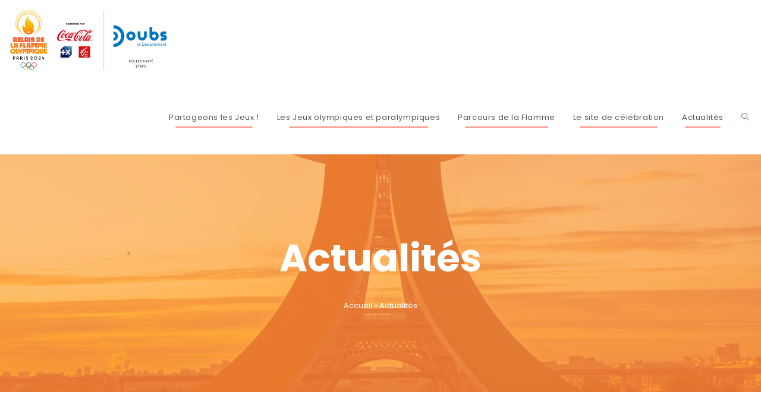

--- FILE ---
content_type: text/css
request_url: https://flamme-olympique.cd25.fr/wp-content/themes/oceanwp/assets/css/third/hamburgers/types/arrow.css?ver=1.0
body_size: 353
content:
/*
 * Arrow
 */
.hamburger--arrow.is-active .hamburger-inner::before {
  -webkit-transform: translate3d(-4px, 2px, 0) rotate(-45deg) scale(0.7, 1);
          transform: translate3d(-4px, 2px, 0) rotate(-45deg) scale(0.7, 1);
}

.hamburger--arrow.is-active .hamburger-inner::after {
  -webkit-transform: translate3d(-4px, -2px, 0) rotate(45deg) scale(0.7, 1);
          transform: translate3d(-4px, -2px, 0) rotate(45deg) scale(0.7, 1);
}